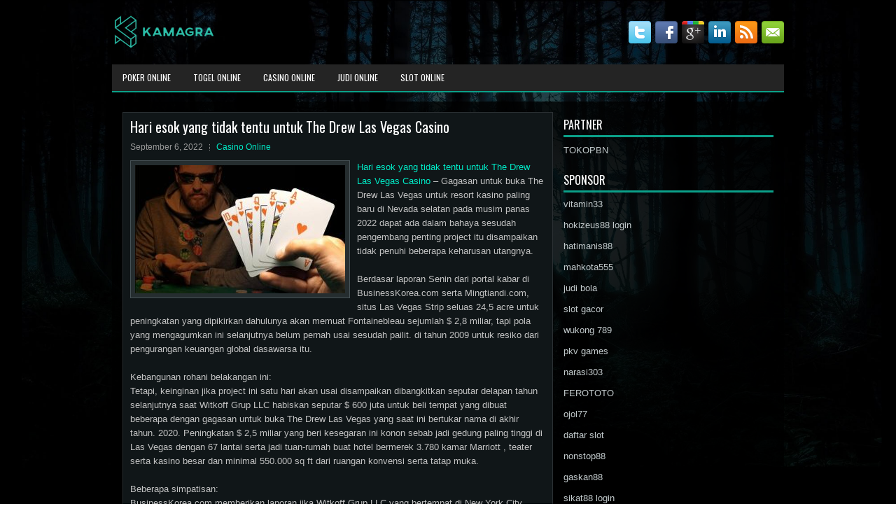

--- FILE ---
content_type: text/html; charset=UTF-8
request_url: http://www.coachoutletonlinecoachoutlet.us.com/hari-esok-yang-tidak-tentu-untuk-the-drew-las-vegas-casino/
body_size: 10913
content:
 <!DOCTYPE html><html xmlns="http://www.w3.org/1999/xhtml" lang="id">
<head profile="http://gmpg.org/xfn/11">
<meta http-equiv="Content-Type" content="text/html; charset=UTF-8" />
<meta name="viewport" content="width=device-width, initial-scale=1.0"/>
<link rel="stylesheet" href="http://www.coachoutletonlinecoachoutlet.us.com/wp-content/themes/Settle/lib/css/reset.css" type="text/css" media="screen, projection" />
<link rel="stylesheet" href="http://www.coachoutletonlinecoachoutlet.us.com/wp-content/themes/Settle/lib/css/defaults.css" type="text/css" media="screen, projection" />
<!--[if lt IE 8]><link rel="stylesheet" href="http://www.coachoutletonlinecoachoutlet.us.com/wp-content/themes/Settle/lib/css/ie.css" type="text/css" media="screen, projection" /><![endif]-->

<link rel="stylesheet" href="http://www.coachoutletonlinecoachoutlet.us.com/wp-content/themes/Settle/style.css" type="text/css" media="screen, projection" />

<title>Hari esok yang tidak tentu untuk The Drew Las Vegas Casino &#8211; Kamagra</title>
<meta name='robots' content='max-image-preview:large' />
<link rel="alternate" type="application/rss+xml" title="Kamagra &raquo; Hari esok yang tidak tentu untuk The Drew Las Vegas Casino Umpan Komentar" href="http://www.coachoutletonlinecoachoutlet.us.com/hari-esok-yang-tidak-tentu-untuk-the-drew-las-vegas-casino/feed/" />
<script type="text/javascript">
window._wpemojiSettings = {"baseUrl":"https:\/\/s.w.org\/images\/core\/emoji\/14.0.0\/72x72\/","ext":".png","svgUrl":"https:\/\/s.w.org\/images\/core\/emoji\/14.0.0\/svg\/","svgExt":".svg","source":{"concatemoji":"http:\/\/www.coachoutletonlinecoachoutlet.us.com\/wp-includes\/js\/wp-emoji-release.min.js?ver=6.2.2"}};
/*! This file is auto-generated */
!function(e,a,t){var n,r,o,i=a.createElement("canvas"),p=i.getContext&&i.getContext("2d");function s(e,t){p.clearRect(0,0,i.width,i.height),p.fillText(e,0,0);e=i.toDataURL();return p.clearRect(0,0,i.width,i.height),p.fillText(t,0,0),e===i.toDataURL()}function c(e){var t=a.createElement("script");t.src=e,t.defer=t.type="text/javascript",a.getElementsByTagName("head")[0].appendChild(t)}for(o=Array("flag","emoji"),t.supports={everything:!0,everythingExceptFlag:!0},r=0;r<o.length;r++)t.supports[o[r]]=function(e){if(p&&p.fillText)switch(p.textBaseline="top",p.font="600 32px Arial",e){case"flag":return s("\ud83c\udff3\ufe0f\u200d\u26a7\ufe0f","\ud83c\udff3\ufe0f\u200b\u26a7\ufe0f")?!1:!s("\ud83c\uddfa\ud83c\uddf3","\ud83c\uddfa\u200b\ud83c\uddf3")&&!s("\ud83c\udff4\udb40\udc67\udb40\udc62\udb40\udc65\udb40\udc6e\udb40\udc67\udb40\udc7f","\ud83c\udff4\u200b\udb40\udc67\u200b\udb40\udc62\u200b\udb40\udc65\u200b\udb40\udc6e\u200b\udb40\udc67\u200b\udb40\udc7f");case"emoji":return!s("\ud83e\udef1\ud83c\udffb\u200d\ud83e\udef2\ud83c\udfff","\ud83e\udef1\ud83c\udffb\u200b\ud83e\udef2\ud83c\udfff")}return!1}(o[r]),t.supports.everything=t.supports.everything&&t.supports[o[r]],"flag"!==o[r]&&(t.supports.everythingExceptFlag=t.supports.everythingExceptFlag&&t.supports[o[r]]);t.supports.everythingExceptFlag=t.supports.everythingExceptFlag&&!t.supports.flag,t.DOMReady=!1,t.readyCallback=function(){t.DOMReady=!0},t.supports.everything||(n=function(){t.readyCallback()},a.addEventListener?(a.addEventListener("DOMContentLoaded",n,!1),e.addEventListener("load",n,!1)):(e.attachEvent("onload",n),a.attachEvent("onreadystatechange",function(){"complete"===a.readyState&&t.readyCallback()})),(e=t.source||{}).concatemoji?c(e.concatemoji):e.wpemoji&&e.twemoji&&(c(e.twemoji),c(e.wpemoji)))}(window,document,window._wpemojiSettings);
</script>
<style type="text/css">
img.wp-smiley,
img.emoji {
	display: inline !important;
	border: none !important;
	box-shadow: none !important;
	height: 1em !important;
	width: 1em !important;
	margin: 0 0.07em !important;
	vertical-align: -0.1em !important;
	background: none !important;
	padding: 0 !important;
}
</style>
	<link rel='stylesheet' id='wp-block-library-css' href='http://www.coachoutletonlinecoachoutlet.us.com/wp-includes/css/dist/block-library/style.min.css?ver=6.2.2' type='text/css' media='all' />
<link rel='stylesheet' id='classic-theme-styles-css' href='http://www.coachoutletonlinecoachoutlet.us.com/wp-includes/css/classic-themes.min.css?ver=6.2.2' type='text/css' media='all' />
<style id='global-styles-inline-css' type='text/css'>
body{--wp--preset--color--black: #000000;--wp--preset--color--cyan-bluish-gray: #abb8c3;--wp--preset--color--white: #ffffff;--wp--preset--color--pale-pink: #f78da7;--wp--preset--color--vivid-red: #cf2e2e;--wp--preset--color--luminous-vivid-orange: #ff6900;--wp--preset--color--luminous-vivid-amber: #fcb900;--wp--preset--color--light-green-cyan: #7bdcb5;--wp--preset--color--vivid-green-cyan: #00d084;--wp--preset--color--pale-cyan-blue: #8ed1fc;--wp--preset--color--vivid-cyan-blue: #0693e3;--wp--preset--color--vivid-purple: #9b51e0;--wp--preset--gradient--vivid-cyan-blue-to-vivid-purple: linear-gradient(135deg,rgba(6,147,227,1) 0%,rgb(155,81,224) 100%);--wp--preset--gradient--light-green-cyan-to-vivid-green-cyan: linear-gradient(135deg,rgb(122,220,180) 0%,rgb(0,208,130) 100%);--wp--preset--gradient--luminous-vivid-amber-to-luminous-vivid-orange: linear-gradient(135deg,rgba(252,185,0,1) 0%,rgba(255,105,0,1) 100%);--wp--preset--gradient--luminous-vivid-orange-to-vivid-red: linear-gradient(135deg,rgba(255,105,0,1) 0%,rgb(207,46,46) 100%);--wp--preset--gradient--very-light-gray-to-cyan-bluish-gray: linear-gradient(135deg,rgb(238,238,238) 0%,rgb(169,184,195) 100%);--wp--preset--gradient--cool-to-warm-spectrum: linear-gradient(135deg,rgb(74,234,220) 0%,rgb(151,120,209) 20%,rgb(207,42,186) 40%,rgb(238,44,130) 60%,rgb(251,105,98) 80%,rgb(254,248,76) 100%);--wp--preset--gradient--blush-light-purple: linear-gradient(135deg,rgb(255,206,236) 0%,rgb(152,150,240) 100%);--wp--preset--gradient--blush-bordeaux: linear-gradient(135deg,rgb(254,205,165) 0%,rgb(254,45,45) 50%,rgb(107,0,62) 100%);--wp--preset--gradient--luminous-dusk: linear-gradient(135deg,rgb(255,203,112) 0%,rgb(199,81,192) 50%,rgb(65,88,208) 100%);--wp--preset--gradient--pale-ocean: linear-gradient(135deg,rgb(255,245,203) 0%,rgb(182,227,212) 50%,rgb(51,167,181) 100%);--wp--preset--gradient--electric-grass: linear-gradient(135deg,rgb(202,248,128) 0%,rgb(113,206,126) 100%);--wp--preset--gradient--midnight: linear-gradient(135deg,rgb(2,3,129) 0%,rgb(40,116,252) 100%);--wp--preset--duotone--dark-grayscale: url('#wp-duotone-dark-grayscale');--wp--preset--duotone--grayscale: url('#wp-duotone-grayscale');--wp--preset--duotone--purple-yellow: url('#wp-duotone-purple-yellow');--wp--preset--duotone--blue-red: url('#wp-duotone-blue-red');--wp--preset--duotone--midnight: url('#wp-duotone-midnight');--wp--preset--duotone--magenta-yellow: url('#wp-duotone-magenta-yellow');--wp--preset--duotone--purple-green: url('#wp-duotone-purple-green');--wp--preset--duotone--blue-orange: url('#wp-duotone-blue-orange');--wp--preset--font-size--small: 13px;--wp--preset--font-size--medium: 20px;--wp--preset--font-size--large: 36px;--wp--preset--font-size--x-large: 42px;--wp--preset--spacing--20: 0.44rem;--wp--preset--spacing--30: 0.67rem;--wp--preset--spacing--40: 1rem;--wp--preset--spacing--50: 1.5rem;--wp--preset--spacing--60: 2.25rem;--wp--preset--spacing--70: 3.38rem;--wp--preset--spacing--80: 5.06rem;--wp--preset--shadow--natural: 6px 6px 9px rgba(0, 0, 0, 0.2);--wp--preset--shadow--deep: 12px 12px 50px rgba(0, 0, 0, 0.4);--wp--preset--shadow--sharp: 6px 6px 0px rgba(0, 0, 0, 0.2);--wp--preset--shadow--outlined: 6px 6px 0px -3px rgba(255, 255, 255, 1), 6px 6px rgba(0, 0, 0, 1);--wp--preset--shadow--crisp: 6px 6px 0px rgba(0, 0, 0, 1);}:where(.is-layout-flex){gap: 0.5em;}body .is-layout-flow > .alignleft{float: left;margin-inline-start: 0;margin-inline-end: 2em;}body .is-layout-flow > .alignright{float: right;margin-inline-start: 2em;margin-inline-end: 0;}body .is-layout-flow > .aligncenter{margin-left: auto !important;margin-right: auto !important;}body .is-layout-constrained > .alignleft{float: left;margin-inline-start: 0;margin-inline-end: 2em;}body .is-layout-constrained > .alignright{float: right;margin-inline-start: 2em;margin-inline-end: 0;}body .is-layout-constrained > .aligncenter{margin-left: auto !important;margin-right: auto !important;}body .is-layout-constrained > :where(:not(.alignleft):not(.alignright):not(.alignfull)){max-width: var(--wp--style--global--content-size);margin-left: auto !important;margin-right: auto !important;}body .is-layout-constrained > .alignwide{max-width: var(--wp--style--global--wide-size);}body .is-layout-flex{display: flex;}body .is-layout-flex{flex-wrap: wrap;align-items: center;}body .is-layout-flex > *{margin: 0;}:where(.wp-block-columns.is-layout-flex){gap: 2em;}.has-black-color{color: var(--wp--preset--color--black) !important;}.has-cyan-bluish-gray-color{color: var(--wp--preset--color--cyan-bluish-gray) !important;}.has-white-color{color: var(--wp--preset--color--white) !important;}.has-pale-pink-color{color: var(--wp--preset--color--pale-pink) !important;}.has-vivid-red-color{color: var(--wp--preset--color--vivid-red) !important;}.has-luminous-vivid-orange-color{color: var(--wp--preset--color--luminous-vivid-orange) !important;}.has-luminous-vivid-amber-color{color: var(--wp--preset--color--luminous-vivid-amber) !important;}.has-light-green-cyan-color{color: var(--wp--preset--color--light-green-cyan) !important;}.has-vivid-green-cyan-color{color: var(--wp--preset--color--vivid-green-cyan) !important;}.has-pale-cyan-blue-color{color: var(--wp--preset--color--pale-cyan-blue) !important;}.has-vivid-cyan-blue-color{color: var(--wp--preset--color--vivid-cyan-blue) !important;}.has-vivid-purple-color{color: var(--wp--preset--color--vivid-purple) !important;}.has-black-background-color{background-color: var(--wp--preset--color--black) !important;}.has-cyan-bluish-gray-background-color{background-color: var(--wp--preset--color--cyan-bluish-gray) !important;}.has-white-background-color{background-color: var(--wp--preset--color--white) !important;}.has-pale-pink-background-color{background-color: var(--wp--preset--color--pale-pink) !important;}.has-vivid-red-background-color{background-color: var(--wp--preset--color--vivid-red) !important;}.has-luminous-vivid-orange-background-color{background-color: var(--wp--preset--color--luminous-vivid-orange) !important;}.has-luminous-vivid-amber-background-color{background-color: var(--wp--preset--color--luminous-vivid-amber) !important;}.has-light-green-cyan-background-color{background-color: var(--wp--preset--color--light-green-cyan) !important;}.has-vivid-green-cyan-background-color{background-color: var(--wp--preset--color--vivid-green-cyan) !important;}.has-pale-cyan-blue-background-color{background-color: var(--wp--preset--color--pale-cyan-blue) !important;}.has-vivid-cyan-blue-background-color{background-color: var(--wp--preset--color--vivid-cyan-blue) !important;}.has-vivid-purple-background-color{background-color: var(--wp--preset--color--vivid-purple) !important;}.has-black-border-color{border-color: var(--wp--preset--color--black) !important;}.has-cyan-bluish-gray-border-color{border-color: var(--wp--preset--color--cyan-bluish-gray) !important;}.has-white-border-color{border-color: var(--wp--preset--color--white) !important;}.has-pale-pink-border-color{border-color: var(--wp--preset--color--pale-pink) !important;}.has-vivid-red-border-color{border-color: var(--wp--preset--color--vivid-red) !important;}.has-luminous-vivid-orange-border-color{border-color: var(--wp--preset--color--luminous-vivid-orange) !important;}.has-luminous-vivid-amber-border-color{border-color: var(--wp--preset--color--luminous-vivid-amber) !important;}.has-light-green-cyan-border-color{border-color: var(--wp--preset--color--light-green-cyan) !important;}.has-vivid-green-cyan-border-color{border-color: var(--wp--preset--color--vivid-green-cyan) !important;}.has-pale-cyan-blue-border-color{border-color: var(--wp--preset--color--pale-cyan-blue) !important;}.has-vivid-cyan-blue-border-color{border-color: var(--wp--preset--color--vivid-cyan-blue) !important;}.has-vivid-purple-border-color{border-color: var(--wp--preset--color--vivid-purple) !important;}.has-vivid-cyan-blue-to-vivid-purple-gradient-background{background: var(--wp--preset--gradient--vivid-cyan-blue-to-vivid-purple) !important;}.has-light-green-cyan-to-vivid-green-cyan-gradient-background{background: var(--wp--preset--gradient--light-green-cyan-to-vivid-green-cyan) !important;}.has-luminous-vivid-amber-to-luminous-vivid-orange-gradient-background{background: var(--wp--preset--gradient--luminous-vivid-amber-to-luminous-vivid-orange) !important;}.has-luminous-vivid-orange-to-vivid-red-gradient-background{background: var(--wp--preset--gradient--luminous-vivid-orange-to-vivid-red) !important;}.has-very-light-gray-to-cyan-bluish-gray-gradient-background{background: var(--wp--preset--gradient--very-light-gray-to-cyan-bluish-gray) !important;}.has-cool-to-warm-spectrum-gradient-background{background: var(--wp--preset--gradient--cool-to-warm-spectrum) !important;}.has-blush-light-purple-gradient-background{background: var(--wp--preset--gradient--blush-light-purple) !important;}.has-blush-bordeaux-gradient-background{background: var(--wp--preset--gradient--blush-bordeaux) !important;}.has-luminous-dusk-gradient-background{background: var(--wp--preset--gradient--luminous-dusk) !important;}.has-pale-ocean-gradient-background{background: var(--wp--preset--gradient--pale-ocean) !important;}.has-electric-grass-gradient-background{background: var(--wp--preset--gradient--electric-grass) !important;}.has-midnight-gradient-background{background: var(--wp--preset--gradient--midnight) !important;}.has-small-font-size{font-size: var(--wp--preset--font-size--small) !important;}.has-medium-font-size{font-size: var(--wp--preset--font-size--medium) !important;}.has-large-font-size{font-size: var(--wp--preset--font-size--large) !important;}.has-x-large-font-size{font-size: var(--wp--preset--font-size--x-large) !important;}
.wp-block-navigation a:where(:not(.wp-element-button)){color: inherit;}
:where(.wp-block-columns.is-layout-flex){gap: 2em;}
.wp-block-pullquote{font-size: 1.5em;line-height: 1.6;}
</style>
<script type='text/javascript' src='http://www.coachoutletonlinecoachoutlet.us.com/wp-includes/js/jquery/jquery.min.js?ver=3.6.4' id='jquery-core-js'></script>
<script type='text/javascript' src='http://www.coachoutletonlinecoachoutlet.us.com/wp-includes/js/jquery/jquery-migrate.min.js?ver=3.4.0' id='jquery-migrate-js'></script>
<script type='text/javascript' src='http://www.coachoutletonlinecoachoutlet.us.com/wp-content/themes/Settle/lib/js/superfish.js?ver=6.2.2' id='superfish-js'></script>
<script type='text/javascript' src='http://www.coachoutletonlinecoachoutlet.us.com/wp-content/themes/Settle/lib/js/jquery.mobilemenu.js?ver=6.2.2' id='mobilemenu-js'></script>
<link rel="https://api.w.org/" href="http://www.coachoutletonlinecoachoutlet.us.com/wp-json/" /><link rel="alternate" type="application/json" href="http://www.coachoutletonlinecoachoutlet.us.com/wp-json/wp/v2/posts/2790" /><link rel="EditURI" type="application/rsd+xml" title="RSD" href="http://www.coachoutletonlinecoachoutlet.us.com/xmlrpc.php?rsd" />
<link rel="wlwmanifest" type="application/wlwmanifest+xml" href="http://www.coachoutletonlinecoachoutlet.us.com/wp-includes/wlwmanifest.xml" />

<link rel="canonical" href="http://www.coachoutletonlinecoachoutlet.us.com/hari-esok-yang-tidak-tentu-untuk-the-drew-las-vegas-casino/" />
<link rel='shortlink' href='http://www.coachoutletonlinecoachoutlet.us.com/?p=2790' />
<link rel="alternate" type="application/json+oembed" href="http://www.coachoutletonlinecoachoutlet.us.com/wp-json/oembed/1.0/embed?url=http%3A%2F%2Fwww.coachoutletonlinecoachoutlet.us.com%2Fhari-esok-yang-tidak-tentu-untuk-the-drew-las-vegas-casino%2F" />
<link rel="alternate" type="text/xml+oembed" href="http://www.coachoutletonlinecoachoutlet.us.com/wp-json/oembed/1.0/embed?url=http%3A%2F%2Fwww.coachoutletonlinecoachoutlet.us.com%2Fhari-esok-yang-tidak-tentu-untuk-the-drew-las-vegas-casino%2F&#038;format=xml" />
<link rel="shortcut icon" href="http://www.coachoutletonlinecoachoutlet.us.com/wp-content/uploads/2020/04/f.png" type="image/x-icon" />
<link rel="alternate" type="application/rss+xml" title="Kamagra RSS Feed" href="http://www.coachoutletonlinecoachoutlet.us.com/feed/" />
<link rel="pingback" href="http://www.coachoutletonlinecoachoutlet.us.com/xmlrpc.php" />

</head>

<body class="post-template-default single single-post postid-2790 single-format-standard">

<div id="container">

    <div id="header">
    
        <div class="logo">
         
            <a href="http://www.coachoutletonlinecoachoutlet.us.com"><img src="http://www.coachoutletonlinecoachoutlet.us.com/wp-content/uploads/2020/04/logo.png" alt="Kamagra" title="Kamagra" /></a>
         
        </div><!-- .logo -->

        <div class="header-right">
            <div id="top-social-profiles">
                            <ul class="widget-container"><li class="social-profiles-widget">
            <a href="http://twitter.com/" target="_blank"><img title="Twitter" alt="Twitter" src="http://www.coachoutletonlinecoachoutlet.us.com/wp-content/themes/Settle/images/social-profiles/twitter.png" /></a><a href="http://facebook.com/" target="_blank"><img title="Facebook" alt="Facebook" src="http://www.coachoutletonlinecoachoutlet.us.com/wp-content/themes/Settle/images/social-profiles/facebook.png" /></a><a href="https://plus.google.com/" target="_blank"><img title="Google Plus" alt="Google Plus" src="http://www.coachoutletonlinecoachoutlet.us.com/wp-content/themes/Settle/images/social-profiles/gplus.png" /></a><a href="http://www.linkedin.com/" target="_blank"><img title="LinkedIn" alt="LinkedIn" src="http://www.coachoutletonlinecoachoutlet.us.com/wp-content/themes/Settle/images/social-profiles/linkedin.png" /></a><a href="http://www.coachoutletonlinecoachoutlet.us.com/feed/" target="_blank"><img title="RSS Feed" alt="RSS Feed" src="http://www.coachoutletonlinecoachoutlet.us.com/wp-content/themes/Settle/images/social-profiles/rss.png" /></a><a href="/cdn-cgi/l/email-protection#9fe6f0eaeddffaf2fef6f3b1fcf0f2" target="_blank"><img title="Email" alt="Email" src="http://www.coachoutletonlinecoachoutlet.us.com/wp-content/themes/Settle/images/social-profiles/email.png" /></a>            </li></ul>
                        </div>
        </div><!-- .header-right -->
        
    </div><!-- #header -->
    
            <div class="clearfix">
            			<div class="menu-primary-container"><ul id="menu-primary" class="menus menu-primary"><li id="menu-item-171" class="menu-item menu-item-type-taxonomy menu-item-object-category menu-item-171"><a href="http://www.coachoutletonlinecoachoutlet.us.com/category/poker-online/">Poker Online</a></li>
<li id="menu-item-173" class="menu-item menu-item-type-taxonomy menu-item-object-category menu-item-173"><a href="http://www.coachoutletonlinecoachoutlet.us.com/category/togel-online/">Togel Online</a></li>
<li id="menu-item-174" class="menu-item menu-item-type-taxonomy menu-item-object-category current-post-ancestor current-menu-parent current-post-parent menu-item-174"><a href="http://www.coachoutletonlinecoachoutlet.us.com/category/casino-online/">Casino Online</a></li>
<li id="menu-item-175" class="menu-item menu-item-type-taxonomy menu-item-object-category menu-item-175"><a href="http://www.coachoutletonlinecoachoutlet.us.com/category/judi-online/">Judi Online</a></li>
<li id="menu-item-3635" class="menu-item menu-item-type-taxonomy menu-item-object-category menu-item-3635"><a href="http://www.coachoutletonlinecoachoutlet.us.com/category/slot-online/">Slot Online</a></li>
</ul></div>              <!--.primary menu--> 	
                </div>
        
    
    <div id="main">
    
            
        <div id="content">
            
                    
            
    <div class="post post-single clearfix post-2790 type-post status-publish format-standard has-post-thumbnail hentry category-casino-online tag-casino tag-judi tag-poker tag-slot" id="post-2790">
    
        <h2 class="title">Hari esok yang tidak tentu untuk The Drew Las Vegas Casino</h2>
        
        <div class="postmeta-primary">
    
            <span class="meta_date">September 6, 2022</span>
           &nbsp; <span class="meta_categories"><a href="http://www.coachoutletonlinecoachoutlet.us.com/category/casino-online/" rel="category tag">Casino Online</a></span>
    
                 
        </div>
        
        <div class="entry clearfix">
            
            <img width="300" height="183" src="http://www.coachoutletonlinecoachoutlet.us.com/wp-content/uploads/2020/12/POKER-8.jpg" class="alignleft featured_image wp-post-image" alt="" decoding="async" srcset="http://www.coachoutletonlinecoachoutlet.us.com/wp-content/uploads/2020/12/POKER-8.jpg 600w, http://www.coachoutletonlinecoachoutlet.us.com/wp-content/uploads/2020/12/POKER-8-300x183.jpg 300w" sizes="(max-width: 300px) 100vw, 300px" />            
            <p><a href="http://www.coachoutletonlinecoachoutlet.us.com/hari-esok-yang-tidak-tentu-untuk-the-drew-las-vegas-casino/">Hari esok yang tidak tentu untuk The Drew Las Vegas Casino</a> &#8211; Gagasan untuk buka The Drew Las Vegas untuk resort kasino paling baru di Nevada selatan pada musim panas 2022 dapat ada dalam bahaya sesudah pengembang penting project itu disampaikan tidak penuhi beberapa keharusan utangnya.</p>
<p>Berdasar laporan Senin dari portal kabar di BusinessKorea.com serta Mingtiandi.com, situs Las Vegas Strip seluas 24,5 acre untuk peningkatan yang dipikirkan dahulunya akan memuat Fontainebleau sejumlah $ 2,8 miliar, tapi pola yang mengagumkan ini selanjutnya belum pernah usai sesudah pailit. di tahun 2009 untuk resiko dari pengurangan keuangan global dasawarsa itu.</p>
<p>Kebangunan rohani belakangan ini:<br />
Tetapi, keinginan jika project ini satu hari akan usai disampaikan dibangkitkan seputar delapan tahun selanjutnya saat Witkoff Grup LLC habiskan seputar $ 600 juta untuk beli tempat yang dibuat beberapa dengan gagasan untuk buka The Drew Las Vegas yang saat ini bertukar nama di akhir tahun. 2020. Peningkatan $ 2,5 miliar yang beri kesegaran ini konon sebab jadi gedung paling tinggi di Las Vegas dengan 67 lantai serta jadi tuan-rumah buat hotel bermerek 3.780 kamar Marriott , teater serta kasino besar dan minimal 550.000 sq ft dari ruangan konvensi serta tatap muka.</p>
<p>Beberapa simpatisan:<br />
BusinessKorea.com memberikan laporan jika Witkoff Grup LLC yang bertempat di New York City, yang dipimpin oleh mogul real estat Amerika Steve Witkoff , selanjutnya memperoleh seputar $ 2 miliar dalam pembiayaan untuk menolong mengakhiri usaha muluk itu meskipun penangguhan sudah lihat tanggal pembukaan yang dipikirkan didorong kembali pada kuartal ke-2 2022. Simpatisan konon termasuk juga anak perusahaan dari Hyundai Motor Grup serta operator kasino Korea Selatan Kangwon Land Incorporated bersama-sama investor institusional seperti Hana Financial Investment , NH Investment and Securities serta Mirae Asset Management kunjungi agen judi <a href="http://liga365.sbs/">Slot online resmi</a>.</p>
<p>Dire standar:<br />
Tetapi, semua gagasan ini saat ini dalam bahaya dengan Mingtiandi.com memberikan laporan jika pengembang belakangan ini tidak berhasil membayar seputar $ 500 juta dalam pembiayaan berkaitan dengan project Nevada serta dipasok oleh beberapa bank Amerika yang dirahasiakan. Sumber itu konon menguraikan jika Witkoff Grup LLC saat ini dipandang cari penangguhan dengan kesengsaraan bisnisnya untuk karena langsung dari epidemi coronavirus yang sedang berjalan.</p>
<p>Kecemasan Coronavirus:<br />
Walau alami sedikit pemulihan belakangan ini, hotel-hotel di Amerika Serikat konon lihat tingkat tempat tinggal mereka keseluruhannya menurun jadi cuma seputar 35% untuk minggu yang usai pada 23 Mei sebab penguncian terkait-virus coronavirus negara. Ini adalah pengurangan dari seputar 70% yang nampak pada periode yang sama di tahun 2019 dengan BusinessKorea.com memberikan laporan jika sejumlah besar operator di negara itu sudah cari perpanjangan credit sebab volatilitas keuntungan yang semakin tinggi dari property mereka bila dibanding dengan gedung perkantoran.</p>
    
        </div>
        
        <div class="postmeta-secondary"><span class="meta_tags"><a href="http://www.coachoutletonlinecoachoutlet.us.com/tag/casino/" rel="tag">Casino</a>, <a href="http://www.coachoutletonlinecoachoutlet.us.com/tag/judi/" rel="tag">Judi</a>, <a href="http://www.coachoutletonlinecoachoutlet.us.com/tag/poker/" rel="tag">Poker</a>, <a href="http://www.coachoutletonlinecoachoutlet.us.com/tag/slot/" rel="tag">Slot</a></span></div> 
        
    
    </div><!-- Post ID 2790 -->
    
                
                    
        </div><!-- #content -->
    
        
<div id="sidebar-primary">
	
		<ul class="widget_text widget-container">
			<li id="custom_html-6" class="widget_text widget widget_custom_html">
				<h3 class="widgettitle">PARTNER</h3>
				<div class="textwidget custom-html-widget"><a href="https://www.tokopbn.com/">TOKOPBN</a></div>
			</li>
		</ul>
    	
		<ul class="widget-container">
			<li id="sponsor" class="widget widget_meta">
				<h3 class="widgettitle">Sponsor</h3>			
				<ul>
					<li><a href="https://link-vitamin33.net">vitamin33</a></li>
                    		<li><a href="https://hokizeus88.team">hokizeus88 login</a></li>
                    		<li><a href="https://taksimspamasaj.com/">hatimanis88</a></li>
                    		<li><a href="https://ispno2018.com/">mahkota555</a></li>
                    		<li><a href="https://laargentinaplaza.com/">judi bola</a></li>
                    		<li><a href="https://www.luckychinaga.com/menu">slot gacor</a></li>
                    		<li><a href="https://wukong789.org/">wukong 789</a></li>
                    		<li><a href="https://fatinn.erbacher.biz/kontakt/">pkv games</a></li>
                    		<li><a href="https://narasi303.org/">narasi303</a></li>
                    		<li><a href="https://swordmastersyoungestsonmanga.com/">FEROTOTO</a></li>
                    		<li><a href="https://www.izzysarcadebar.com/">ojol77</a></li>
                    		<li><a href="https://www.lesvalades.com/">daftar slot</a></li>
                    		<li><a href="https://temofy.com">nonstop88</a></li>
                    		<li><a href="https://dolanindonesiaku.com/">gaskan88</a></li>
                    		<li><a href="https://139.59.108.168/">sikat88 login</a></li>
                    		<li><a href="https://www.philippineshonolulu.org/">judi slot gacor</a></li>
                    						</ul>
			</li>
		</ul>

    
		<ul class="widget-container"><li id="recent-posts-4" class="widget widget_recent_entries">
		<h3 class="widgettitle">Pos-pos Terbaru</h3>
		<ul>
											<li>
					<a href="http://www.coachoutletonlinecoachoutlet.us.com/anda-tidak-dapat-menghasilkan-banyak-uang-dengan-tangan-poker-2025-permulaan/">Anda tidak dapat menghasilkan banyak uang dengan tangan Poker 2025 permulaan</a>
											<span class="post-date">November 3, 2025</span>
									</li>
											<li>
					<a href="http://www.coachoutletonlinecoachoutlet.us.com/perguruan-tinggi-divisi-1-mengumumkan-kemitraan-poker-2025-dengan-poker-2025-online/">Perguruan Tinggi Divisi 1 Mengumumkan Kemitraan Poker 2025 Dengan Poker 2025 Online</a>
											<span class="post-date">November 3, 2025</span>
									</li>
											<li>
					<a href="http://www.coachoutletonlinecoachoutlet.us.com/berbagai-fitur-poker-2025-yang-membuat-interaksi-anda-lebih-mudah/">Berbagai fitur Poker 2025 yang membuat interaksi Anda lebih mudah</a>
											<span class="post-date">November 3, 2025</span>
									</li>
											<li>
					<a href="http://www.coachoutletonlinecoachoutlet.us.com/menemukan-metode-slot-bingo-mengubah-keberuntungan-dengan-cara-anda/">Menemukan metode Slot Bingo mengubah keberuntungan dengan cara Anda</a>
											<span class="post-date">November 2, 2025</span>
									</li>
											<li>
					<a href="http://www.coachoutletonlinecoachoutlet.us.com/seth-fischer-memenangkan-seri-dunia-lotere-online-acara-pembekuan-holdem-tanpa-batas/">Seth Fischer Memenangkan Seri Dunia Lotere Online Acara Pembekuan Hold&#8217;em Tanpa Batas</a>
											<span class="post-date">November 2, 2025</span>
									</li>
					</ul>

		</li></ul><ul class="widget-container"><li id="meta-4" class="widget widget_meta"><h3 class="widgettitle">Meta</h3>
		<ul>
						<li><a href="http://www.coachoutletonlinecoachoutlet.us.com/wp-login.php">Masuk</a></li>
			<li><a href="http://www.coachoutletonlinecoachoutlet.us.com/feed/">Feed entri</a></li>
			<li><a href="http://www.coachoutletonlinecoachoutlet.us.com/comments/feed/">Feed komentar</a></li>

			<li><a href="https://wordpress.org/">WordPress.org</a></li>
		</ul>

		</li></ul><ul class="widget-container"><li id="categories-2" class="widget widget_categories"><h3 class="widgettitle">Kategori</h3>
			<ul>
					<li class="cat-item cat-item-2"><a href="http://www.coachoutletonlinecoachoutlet.us.com/category/casino-online/">Casino Online</a> (570)
</li>
	<li class="cat-item cat-item-60"><a href="http://www.coachoutletonlinecoachoutlet.us.com/category/judi-online/">Judi Online</a> (542)
</li>
	<li class="cat-item cat-item-9"><a href="http://www.coachoutletonlinecoachoutlet.us.com/category/poker-online/">Poker Online</a> (546)
</li>
	<li class="cat-item cat-item-112"><a href="http://www.coachoutletonlinecoachoutlet.us.com/category/slot-online/">Slot Online</a> (179)
</li>
	<li class="cat-item cat-item-31"><a href="http://www.coachoutletonlinecoachoutlet.us.com/category/togel-online/">Togel Online</a> (111)
</li>
			</ul>

			</li></ul><ul class="widget-container"><li id="archives-4" class="widget widget_archive"><h3 class="widgettitle">Arsip</h3>
			<ul>
					<li><a href='http://www.coachoutletonlinecoachoutlet.us.com/2025/11/'>November 2025</a>&nbsp;(5)</li>
	<li><a href='http://www.coachoutletonlinecoachoutlet.us.com/2025/10/'>Oktober 2025</a>&nbsp;(19)</li>
	<li><a href='http://www.coachoutletonlinecoachoutlet.us.com/2025/09/'>September 2025</a>&nbsp;(18)</li>
	<li><a href='http://www.coachoutletonlinecoachoutlet.us.com/2025/08/'>Agustus 2025</a>&nbsp;(14)</li>
	<li><a href='http://www.coachoutletonlinecoachoutlet.us.com/2025/07/'>Juli 2025</a>&nbsp;(18)</li>
	<li><a href='http://www.coachoutletonlinecoachoutlet.us.com/2025/06/'>Juni 2025</a>&nbsp;(20)</li>
	<li><a href='http://www.coachoutletonlinecoachoutlet.us.com/2025/05/'>Mei 2025</a>&nbsp;(12)</li>
	<li><a href='http://www.coachoutletonlinecoachoutlet.us.com/2025/04/'>April 2025</a>&nbsp;(32)</li>
	<li><a href='http://www.coachoutletonlinecoachoutlet.us.com/2025/03/'>Maret 2025</a>&nbsp;(35)</li>
	<li><a href='http://www.coachoutletonlinecoachoutlet.us.com/2025/02/'>Februari 2025</a>&nbsp;(36)</li>
	<li><a href='http://www.coachoutletonlinecoachoutlet.us.com/2025/01/'>Januari 2025</a>&nbsp;(32)</li>
	<li><a href='http://www.coachoutletonlinecoachoutlet.us.com/2024/12/'>Desember 2024</a>&nbsp;(36)</li>
	<li><a href='http://www.coachoutletonlinecoachoutlet.us.com/2024/11/'>November 2024</a>&nbsp;(34)</li>
	<li><a href='http://www.coachoutletonlinecoachoutlet.us.com/2024/10/'>Oktober 2024</a>&nbsp;(42)</li>
	<li><a href='http://www.coachoutletonlinecoachoutlet.us.com/2024/09/'>September 2024</a>&nbsp;(37)</li>
	<li><a href='http://www.coachoutletonlinecoachoutlet.us.com/2024/08/'>Agustus 2024</a>&nbsp;(51)</li>
	<li><a href='http://www.coachoutletonlinecoachoutlet.us.com/2024/07/'>Juli 2024</a>&nbsp;(50)</li>
	<li><a href='http://www.coachoutletonlinecoachoutlet.us.com/2024/06/'>Juni 2024</a>&nbsp;(52)</li>
	<li><a href='http://www.coachoutletonlinecoachoutlet.us.com/2024/05/'>Mei 2024</a>&nbsp;(36)</li>
	<li><a href='http://www.coachoutletonlinecoachoutlet.us.com/2024/04/'>April 2024</a>&nbsp;(40)</li>
	<li><a href='http://www.coachoutletonlinecoachoutlet.us.com/2024/03/'>Maret 2024</a>&nbsp;(46)</li>
	<li><a href='http://www.coachoutletonlinecoachoutlet.us.com/2024/02/'>Februari 2024</a>&nbsp;(33)</li>
	<li><a href='http://www.coachoutletonlinecoachoutlet.us.com/2024/01/'>Januari 2024</a>&nbsp;(30)</li>
	<li><a href='http://www.coachoutletonlinecoachoutlet.us.com/2023/12/'>Desember 2023</a>&nbsp;(29)</li>
	<li><a href='http://www.coachoutletonlinecoachoutlet.us.com/2023/11/'>November 2023</a>&nbsp;(23)</li>
	<li><a href='http://www.coachoutletonlinecoachoutlet.us.com/2023/10/'>Oktober 2023</a>&nbsp;(37)</li>
	<li><a href='http://www.coachoutletonlinecoachoutlet.us.com/2023/09/'>September 2023</a>&nbsp;(24)</li>
	<li><a href='http://www.coachoutletonlinecoachoutlet.us.com/2023/08/'>Agustus 2023</a>&nbsp;(32)</li>
	<li><a href='http://www.coachoutletonlinecoachoutlet.us.com/2023/07/'>Juli 2023</a>&nbsp;(41)</li>
	<li><a href='http://www.coachoutletonlinecoachoutlet.us.com/2023/06/'>Juni 2023</a>&nbsp;(33)</li>
	<li><a href='http://www.coachoutletonlinecoachoutlet.us.com/2023/05/'>Mei 2023</a>&nbsp;(49)</li>
	<li><a href='http://www.coachoutletonlinecoachoutlet.us.com/2023/04/'>April 2023</a>&nbsp;(30)</li>
	<li><a href='http://www.coachoutletonlinecoachoutlet.us.com/2023/03/'>Maret 2023</a>&nbsp;(32)</li>
	<li><a href='http://www.coachoutletonlinecoachoutlet.us.com/2023/02/'>Februari 2023</a>&nbsp;(31)</li>
	<li><a href='http://www.coachoutletonlinecoachoutlet.us.com/2023/01/'>Januari 2023</a>&nbsp;(31)</li>
	<li><a href='http://www.coachoutletonlinecoachoutlet.us.com/2022/12/'>Desember 2022</a>&nbsp;(30)</li>
	<li><a href='http://www.coachoutletonlinecoachoutlet.us.com/2022/11/'>November 2022</a>&nbsp;(37)</li>
	<li><a href='http://www.coachoutletonlinecoachoutlet.us.com/2022/10/'>Oktober 2022</a>&nbsp;(33)</li>
	<li><a href='http://www.coachoutletonlinecoachoutlet.us.com/2022/09/'>September 2022</a>&nbsp;(36)</li>
	<li><a href='http://www.coachoutletonlinecoachoutlet.us.com/2022/08/'>Agustus 2022</a>&nbsp;(36)</li>
	<li><a href='http://www.coachoutletonlinecoachoutlet.us.com/2022/07/'>Juli 2022</a>&nbsp;(35)</li>
	<li><a href='http://www.coachoutletonlinecoachoutlet.us.com/2022/06/'>Juni 2022</a>&nbsp;(38)</li>
	<li><a href='http://www.coachoutletonlinecoachoutlet.us.com/2022/05/'>Mei 2022</a>&nbsp;(37)</li>
	<li><a href='http://www.coachoutletonlinecoachoutlet.us.com/2022/04/'>April 2022</a>&nbsp;(35)</li>
	<li><a href='http://www.coachoutletonlinecoachoutlet.us.com/2022/03/'>Maret 2022</a>&nbsp;(35)</li>
	<li><a href='http://www.coachoutletonlinecoachoutlet.us.com/2022/02/'>Februari 2022</a>&nbsp;(30)</li>
	<li><a href='http://www.coachoutletonlinecoachoutlet.us.com/2022/01/'>Januari 2022</a>&nbsp;(30)</li>
	<li><a href='http://www.coachoutletonlinecoachoutlet.us.com/2021/12/'>Desember 2021</a>&nbsp;(33)</li>
	<li><a href='http://www.coachoutletonlinecoachoutlet.us.com/2021/11/'>November 2021</a>&nbsp;(24)</li>
	<li><a href='http://www.coachoutletonlinecoachoutlet.us.com/2021/10/'>Oktober 2021</a>&nbsp;(25)</li>
	<li><a href='http://www.coachoutletonlinecoachoutlet.us.com/2021/09/'>September 2021</a>&nbsp;(19)</li>
	<li><a href='http://www.coachoutletonlinecoachoutlet.us.com/2021/08/'>Agustus 2021</a>&nbsp;(24)</li>
	<li><a href='http://www.coachoutletonlinecoachoutlet.us.com/2021/07/'>Juli 2021</a>&nbsp;(23)</li>
	<li><a href='http://www.coachoutletonlinecoachoutlet.us.com/2021/06/'>Juni 2021</a>&nbsp;(11)</li>
	<li><a href='http://www.coachoutletonlinecoachoutlet.us.com/2021/05/'>Mei 2021</a>&nbsp;(22)</li>
	<li><a href='http://www.coachoutletonlinecoachoutlet.us.com/2021/04/'>April 2021</a>&nbsp;(17)</li>
	<li><a href='http://www.coachoutletonlinecoachoutlet.us.com/2021/03/'>Maret 2021</a>&nbsp;(28)</li>
	<li><a href='http://www.coachoutletonlinecoachoutlet.us.com/2021/02/'>Februari 2021</a>&nbsp;(16)</li>
	<li><a href='http://www.coachoutletonlinecoachoutlet.us.com/2021/01/'>Januari 2021</a>&nbsp;(20)</li>
	<li><a href='http://www.coachoutletonlinecoachoutlet.us.com/2020/12/'>Desember 2020</a>&nbsp;(17)</li>
	<li><a href='http://www.coachoutletonlinecoachoutlet.us.com/2020/11/'>November 2020</a>&nbsp;(14)</li>
	<li><a href='http://www.coachoutletonlinecoachoutlet.us.com/2020/10/'>Oktober 2020</a>&nbsp;(30)</li>
	<li><a href='http://www.coachoutletonlinecoachoutlet.us.com/2020/09/'>September 2020</a>&nbsp;(26)</li>
	<li><a href='http://www.coachoutletonlinecoachoutlet.us.com/2020/08/'>Agustus 2020</a>&nbsp;(8)</li>
	<li><a href='http://www.coachoutletonlinecoachoutlet.us.com/2020/07/'>Juli 2020</a>&nbsp;(13)</li>
	<li><a href='http://www.coachoutletonlinecoachoutlet.us.com/2020/06/'>Juni 2020</a>&nbsp;(19)</li>
	<li><a href='http://www.coachoutletonlinecoachoutlet.us.com/2020/05/'>Mei 2020</a>&nbsp;(10)</li>
	<li><a href='http://www.coachoutletonlinecoachoutlet.us.com/2020/04/'>April 2020</a>&nbsp;(8)</li>
			</ul>

			</li></ul><ul class="widget-container"><li id="tag_cloud-2" class="widget widget_tag_cloud"><h3 class="widgettitle">Tag</h3><div class="tagcloud"><a href="http://www.coachoutletonlinecoachoutlet.us.com/tag/agen-bandarq/" class="tag-cloud-link tag-link-82 tag-link-position-1" style="font-size: 9.8791946308725pt;" aria-label="Agen BandarQ (4 item)">Agen BandarQ</a>
<a href="http://www.coachoutletonlinecoachoutlet.us.com/tag/agen-bandarqq/" class="tag-cloud-link tag-link-29 tag-link-position-2" style="font-size: 9.8791946308725pt;" aria-label="Agen BandarQQ (4 item)">Agen BandarQQ</a>
<a href="http://www.coachoutletonlinecoachoutlet.us.com/tag/agen-dominoqq/" class="tag-cloud-link tag-link-19 tag-link-position-3" style="font-size: 9.8791946308725pt;" aria-label="Agen DominoQQ (4 item)">Agen DominoQQ</a>
<a href="http://www.coachoutletonlinecoachoutlet.us.com/tag/agen-judi/" class="tag-cloud-link tag-link-6 tag-link-position-4" style="font-size: 10.255033557047pt;" aria-label="Agen Judi (5 item)">Agen Judi</a>
<a href="http://www.coachoutletonlinecoachoutlet.us.com/tag/agen-judi-online/" class="tag-cloud-link tag-link-88 tag-link-position-5" style="font-size: 8.8456375838926pt;" aria-label="Agen Judi Online (2 item)">Agen Judi Online</a>
<a href="http://www.coachoutletonlinecoachoutlet.us.com/tag/agen-qq-online/" class="tag-cloud-link tag-link-91 tag-link-position-6" style="font-size: 8pt;" aria-label="Agen QQ Online (1 item)">Agen QQ Online</a>
<a href="http://www.coachoutletonlinecoachoutlet.us.com/tag/bandar/" class="tag-cloud-link tag-link-133 tag-link-position-7" style="font-size: 9.8791946308725pt;" aria-label="Bandar (4 item)">Bandar</a>
<a href="http://www.coachoutletonlinecoachoutlet.us.com/tag/bandar-kasino/" class="tag-cloud-link tag-link-85 tag-link-position-8" style="font-size: 8.8456375838926pt;" aria-label="Bandar Kasino (2 item)">Bandar Kasino</a>
<a href="http://www.coachoutletonlinecoachoutlet.us.com/tag/bandarq/" class="tag-cloud-link tag-link-102 tag-link-position-9" style="font-size: 8.8456375838926pt;" aria-label="BandarQ (2 item)">BandarQ</a>
<a href="http://www.coachoutletonlinecoachoutlet.us.com/tag/bandarqq/" class="tag-cloud-link tag-link-3 tag-link-position-10" style="font-size: 12.134228187919pt;" aria-label="BandarQQ (14 item)">BandarQQ</a>
<a href="http://www.coachoutletonlinecoachoutlet.us.com/tag/bet/" class="tag-cloud-link tag-link-108 tag-link-position-11" style="font-size: 8.8456375838926pt;" aria-label="Bet (2 item)">Bet</a>
<a href="http://www.coachoutletonlinecoachoutlet.us.com/tag/blackjack/" class="tag-cloud-link tag-link-89 tag-link-position-12" style="font-size: 9.8791946308725pt;" aria-label="Blackjack (4 item)">Blackjack</a>
<a href="http://www.coachoutletonlinecoachoutlet.us.com/tag/capsa-susun/" class="tag-cloud-link tag-link-40 tag-link-position-13" style="font-size: 11.805369127517pt;" aria-label="Capsa Susun (12 item)">Capsa Susun</a>
<a href="http://www.coachoutletonlinecoachoutlet.us.com/tag/carrel-mengangkat-judul-besar-lain-sementara-holz-dan-gross-mendekati-huge-online-sunday-action/" class="tag-cloud-link tag-link-86 tag-link-position-14" style="font-size: 8pt;" aria-label="CARREL MENGANGKAT JUDUL BESAR LAIN SEMENTARA HOLZ DAN GROSS MENDEKATI HUGE ONLINE SUNDAY ACTION (1 item)">CARREL MENGANGKAT JUDUL BESAR LAIN SEMENTARA HOLZ DAN GROSS MENDEKATI HUGE ONLINE SUNDAY ACTION</a>
<a href="http://www.coachoutletonlinecoachoutlet.us.com/tag/casino/" class="tag-cloud-link tag-link-80 tag-link-position-15" style="font-size: 21.718120805369pt;" aria-label="Casino (1,658 item)">Casino</a>
<a href="http://www.coachoutletonlinecoachoutlet.us.com/tag/casino-online/" class="tag-cloud-link tag-link-8 tag-link-position-16" style="font-size: 9.8791946308725pt;" aria-label="Casino Online (4 item)">Casino Online</a>
<a href="http://www.coachoutletonlinecoachoutlet.us.com/tag/ceme/" class="tag-cloud-link tag-link-76 tag-link-position-17" style="font-size: 8.8456375838926pt;" aria-label="Ceme (2 item)">Ceme</a>
<a href="http://www.coachoutletonlinecoachoutlet.us.com/tag/coba-main-poker-dominoqq-agen-situs-paling-diyakini/" class="tag-cloud-link tag-link-87 tag-link-position-18" style="font-size: 8pt;" aria-label="Coba main Poker Dominoqq Agen situs Paling Diyakini (1 item)">Coba main Poker Dominoqq Agen situs Paling Diyakini</a>
<a href="http://www.coachoutletonlinecoachoutlet.us.com/tag/dominoqq/" class="tag-cloud-link tag-link-4 tag-link-position-19" style="font-size: 12.510067114094pt;" aria-label="DominoQQ (17 item)">DominoQQ</a>
<a href="http://www.coachoutletonlinecoachoutlet.us.com/tag/drakor/" class="tag-cloud-link tag-link-127 tag-link-position-20" style="font-size: 8pt;" aria-label="Drakor (1 item)">Drakor</a>
<a href="http://www.coachoutletonlinecoachoutlet.us.com/tag/drama/" class="tag-cloud-link tag-link-126 tag-link-position-21" style="font-size: 8pt;" aria-label="Drama (1 item)">Drama</a>
<a href="http://www.coachoutletonlinecoachoutlet.us.com/tag/info-judi/" class="tag-cloud-link tag-link-78 tag-link-position-22" style="font-size: 8.8456375838926pt;" aria-label="Info Judi (2 item)">Info Judi</a>
<a href="http://www.coachoutletonlinecoachoutlet.us.com/tag/jackpot/" class="tag-cloud-link tag-link-75 tag-link-position-23" style="font-size: 9.8791946308725pt;" aria-label="Jackpot (4 item)">Jackpot</a>
<a href="http://www.coachoutletonlinecoachoutlet.us.com/tag/judi/" class="tag-cloud-link tag-link-77 tag-link-position-24" style="font-size: 22pt;" aria-label="Judi (1,900 item)">Judi</a>
<a href="http://www.coachoutletonlinecoachoutlet.us.com/tag/judi-online/" class="tag-cloud-link tag-link-13 tag-link-position-25" style="font-size: 11.664429530201pt;" aria-label="Judi Online (11 item)">Judi Online</a>
<a href="http://www.coachoutletonlinecoachoutlet.us.com/tag/kasino/" class="tag-cloud-link tag-link-81 tag-link-position-26" style="font-size: 12.697986577181pt;" aria-label="Kasino (19 item)">Kasino</a>
<a href="http://www.coachoutletonlinecoachoutlet.us.com/tag/kasino-online/" class="tag-cloud-link tag-link-25 tag-link-position-27" style="font-size: 11.805369127517pt;" aria-label="Kasino Online (12 item)">Kasino Online</a>
<a href="http://www.coachoutletonlinecoachoutlet.us.com/tag/live/" class="tag-cloud-link tag-link-124 tag-link-position-28" style="font-size: 8pt;" aria-label="live (1 item)">live</a>
<a href="http://www.coachoutletonlinecoachoutlet.us.com/tag/meja-poker/" class="tag-cloud-link tag-link-114 tag-link-position-29" style="font-size: 8pt;" aria-label="Meja Poker (1 item)">Meja Poker</a>
<a href="http://www.coachoutletonlinecoachoutlet.us.com/tag/online/" class="tag-cloud-link tag-link-62 tag-link-position-30" style="font-size: 9.4093959731544pt;" aria-label="Online (3 item)">Online</a>
<a href="http://www.coachoutletonlinecoachoutlet.us.com/tag/perang-baccarat/" class="tag-cloud-link tag-link-84 tag-link-position-31" style="font-size: 8.8456375838926pt;" aria-label="Perang Baccarat (2 item)">Perang Baccarat</a>
<a href="http://www.coachoutletonlinecoachoutlet.us.com/tag/poker/" class="tag-cloud-link tag-link-72 tag-link-position-32" style="font-size: 21.718120805369pt;" aria-label="Poker (1,670 item)">Poker</a>
<a href="http://www.coachoutletonlinecoachoutlet.us.com/tag/poker-online/" class="tag-cloud-link tag-link-7 tag-link-position-33" style="font-size: 12.510067114094pt;" aria-label="Poker Online (17 item)">Poker Online</a>
<a href="http://www.coachoutletonlinecoachoutlet.us.com/tag/pokerqq/" class="tag-cloud-link tag-link-35 tag-link-position-34" style="font-size: 10.58389261745pt;" aria-label="PokerQQ (6 item)">PokerQQ</a>
<a href="http://www.coachoutletonlinecoachoutlet.us.com/tag/poker-qq/" class="tag-cloud-link tag-link-37 tag-link-position-35" style="font-size: 10.255033557047pt;" aria-label="Poker QQ (5 item)">Poker QQ</a>
<a href="http://www.coachoutletonlinecoachoutlet.us.com/tag/roulette-online/" class="tag-cloud-link tag-link-69 tag-link-position-36" style="font-size: 8.8456375838926pt;" aria-label="Roulette Online (2 item)">Roulette Online</a>
<a href="http://www.coachoutletonlinecoachoutlet.us.com/tag/roullete-online/" class="tag-cloud-link tag-link-90 tag-link-position-37" style="font-size: 8pt;" aria-label="Roullete Online (1 item)">Roullete Online</a>
<a href="http://www.coachoutletonlinecoachoutlet.us.com/tag/situs-bandarq-terpecaya/" class="tag-cloud-link tag-link-83 tag-link-position-38" style="font-size: 8.8456375838926pt;" aria-label="Situs BandarQ Terpecaya (2 item)">Situs BandarQ Terpecaya</a>
<a href="http://www.coachoutletonlinecoachoutlet.us.com/tag/situs-judi-online-terpercaya/" class="tag-cloud-link tag-link-28 tag-link-position-39" style="font-size: 11.993288590604pt;" aria-label="Situs Judi Online Terpercaya (13 item)">Situs Judi Online Terpercaya</a>
<a href="http://www.coachoutletonlinecoachoutlet.us.com/tag/situs-judi-terpercaya/" class="tag-cloud-link tag-link-5 tag-link-position-40" style="font-size: 8.8456375838926pt;" aria-label="Situs Judi Terpercaya (2 item)">Situs Judi Terpercaya</a>
<a href="http://www.coachoutletonlinecoachoutlet.us.com/tag/slot/" class="tag-cloud-link tag-link-113 tag-link-position-41" style="font-size: 21.436241610738pt;" aria-label="Slot (1,448 item)">Slot</a>
<a href="http://www.coachoutletonlinecoachoutlet.us.com/tag/taruhan/" class="tag-cloud-link tag-link-107 tag-link-position-42" style="font-size: 8.8456375838926pt;" aria-label="Taruhan (2 item)">Taruhan</a>
<a href="http://www.coachoutletonlinecoachoutlet.us.com/tag/tips-judi/" class="tag-cloud-link tag-link-128 tag-link-position-43" style="font-size: 8pt;" aria-label="tips judi (1 item)">tips judi</a>
<a href="http://www.coachoutletonlinecoachoutlet.us.com/tag/tips-poker/" class="tag-cloud-link tag-link-123 tag-link-position-44" style="font-size: 8.8456375838926pt;" aria-label="tips poker (2 item)">tips poker</a>
<a href="http://www.coachoutletonlinecoachoutlet.us.com/tag/togel/" class="tag-cloud-link tag-link-120 tag-link-position-45" style="font-size: 21.107382550336pt;" aria-label="Togel (1,235 item)">Togel</a></div>
</li></ul><ul class="widget-container"><li id="search-4" class="widget widget_search"> 
<div id="search" title="Type and hit enter">
    <form method="get" id="searchform" action="http://www.coachoutletonlinecoachoutlet.us.com/"> 
        <input type="text" value="Search" 
            name="s" id="s"  onblur="if (this.value == '')  {this.value = 'Search';}"  
            onfocus="if (this.value == 'Search') {this.value = '';}" 
        />
    </form>
</div><!-- #search --></li></ul><ul class="widget-container"><li id="block-2" class="widget widget_block"></li></ul>	
</div><!-- #sidebar-primary -->        
                
    </div><!-- #main -->
    
    
    <div id="footer-widgets" class="clearfix">
                <div class="footer-widget-box">
                    </div>
        
        <div class="footer-widget-box">
                    </div>
        
        <div class="footer-widget-box footer-widget-box-last">
                    </div>
        
    </div>

    <div id="footer">
    
        <div id="copyrights">
             &copy; 2025  <a href="http://www.coachoutletonlinecoachoutlet.us.com/">Kamagra</a> 
        </div>
        
                
<div id="credits" style="overflow-y: hidden;overflow-x: visible;width: 400px;margin: auto;">
				<div style="width: 10000px;text-align: left;">
					Powered by <a href="http://wordpress.org/"><strong>WordPress</strong></a> | Theme Designed by:  <a href="https://axis.co.id/" rel="follow">axis</a> <a href="https://www.bca.co.id/" rel="follow">Bank bca</a> <a href="https://www.bni.co.id/" rel="follow">Bank bni</a> <a href="https://bri.co.id/" rel="follow">Bank bri</a> <a href="https://www.btn.co.id/" rel="follow">Bank btn</a> <a href="https://www.cimbniaga.co.id" rel="follow">Bank cimbniaga</a> <a href="https://www.citibank.co.id/" rel="follow">Bank citibank</a> <a href="https://www.danamon.co.id" rel="follow">Bank danamon</a> <a href="https://www.bi.go.id/" rel="follow">Bank Indonesia</a> <a href="https://www.klikmbc.co.id/" rel="follow">Bank klikmbc</a> <a href="https://www.bankmandiri.co.id/" rel="follow">Bank mandiri</a> <a href="https://www.ocbc.com/" rel="follow">Bank ocbc</a> <a href="https://www.panin.co.id/" rel="follow">bank Panin</a> <a href="https://dana.id/" rel="follow">dana</a> <a href="http://facebook.com/" rel="follow">facebook</a> <a href="https://google.co.id/" rel="follow">google</a> <a href="https://indihome.co.id/" rel="follow">indihome</a> <a href="https://www.instagram.com/" rel="follow">instagram</a> <a href="https://www.maybank.co.id/" rel="follow">maybank</a> <a href="http://paypal.com/" rel="follow">paypall</a> <a href="https://www.tiktok.com/" rel="follow">tiktok</a> <a href="http://twitter.com/" rel="follow">twitter</a> <a href="https://web.whatsapp.com/" rel="follow">WA</a> <a href="http://youtube.com/" rel="follow">youtube</a>						
				</div>
			</div><!-- #credits -->
        
    </div><!-- #footer -->
    
</div><!-- #container -->

<script data-cfasync="false" src="/cdn-cgi/scripts/5c5dd728/cloudflare-static/email-decode.min.js"></script><script type='text/javascript' src='http://www.coachoutletonlinecoachoutlet.us.com/wp-includes/js/comment-reply.min.js?ver=6.2.2' id='comment-reply-js'></script>
<script type='text/javascript' src='http://www.coachoutletonlinecoachoutlet.us.com/wp-includes/js/hoverIntent.min.js?ver=1.10.2' id='hoverIntent-js'></script>

<script type='text/javascript'>
/* <![CDATA[ */
jQuery.noConflict();
jQuery(function(){ 
	jQuery('ul.menu-primary').superfish({ 
	animation: {opacity:'show'},
autoArrows:  true,
                dropShadows: false, 
                speed: 200,
                delay: 800
                });
            });
jQuery('.menu-primary-container').mobileMenu({
                defaultText: 'Menu',
                className: 'menu-primary-responsive',
                containerClass: 'menu-primary-responsive-container',
                subMenuDash: '&ndash;'
            });

/* ]]> */
</script>
<script defer src="https://static.cloudflareinsights.com/beacon.min.js/vcd15cbe7772f49c399c6a5babf22c1241717689176015" integrity="sha512-ZpsOmlRQV6y907TI0dKBHq9Md29nnaEIPlkf84rnaERnq6zvWvPUqr2ft8M1aS28oN72PdrCzSjY4U6VaAw1EQ==" data-cf-beacon='{"version":"2024.11.0","token":"8e8ef29753c940daafd51956b9292e69","r":1,"server_timing":{"name":{"cfCacheStatus":true,"cfEdge":true,"cfExtPri":true,"cfL4":true,"cfOrigin":true,"cfSpeedBrain":true},"location_startswith":null}}' crossorigin="anonymous"></script>
</body>
</html>